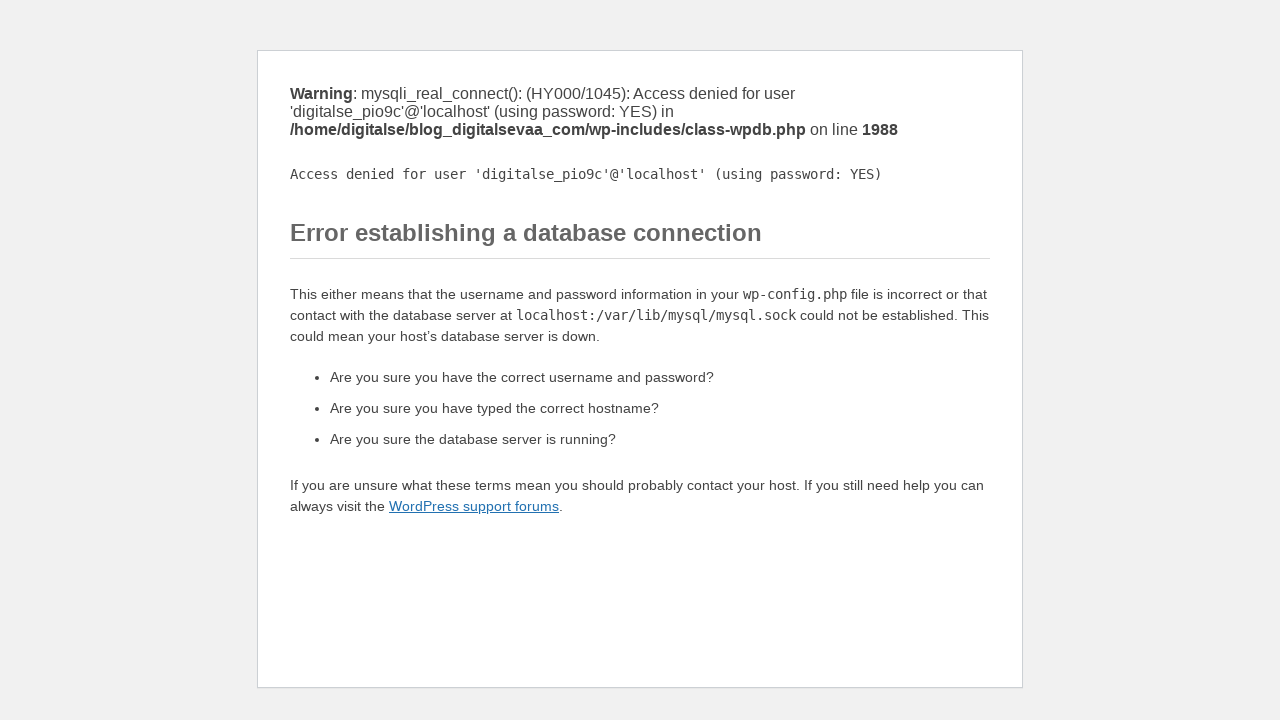

--- FILE ---
content_type: text/html; charset=UTF-8
request_url: https://blog.digitalsevaa.com/zen-and-the-art-of-entrepreneurship/
body_size: 1494
content:
<br />
<b>Warning</b>:  mysqli_real_connect(): (HY000/1045): Access denied for user 'digitalse_pio9c'@'localhost' (using password: YES) in <b>/home/digitalse/blog_digitalsevaa_com/wp-includes/class-wpdb.php</b> on line <b>1988</b><br />
<!DOCTYPE html>
<html dir='ltr'>
<head>
	<meta http-equiv="Content-Type" content="text/html; charset=UTF-8" />
	<meta name="viewport" content="width=device-width, initial-scale=1.0">
			<title>WordPress &rsaquo; Error</title>
	<style type="text/css">
		html {
			background: #f1f1f1;
		}
		body {
			background: #fff;
			border: 1px solid #ccd0d4;
			color: #444;
			font-family: -apple-system, BlinkMacSystemFont, "Segoe UI", Roboto, Oxygen-Sans, Ubuntu, Cantarell, "Helvetica Neue", sans-serif;
			margin: 2em auto;
			padding: 1em 2em;
			max-width: 700px;
			-webkit-box-shadow: 0 1px 1px rgba(0, 0, 0, .04);
			box-shadow: 0 1px 1px rgba(0, 0, 0, .04);
		}
		h1 {
			border-bottom: 1px solid #dadada;
			clear: both;
			color: #666;
			font-size: 24px;
			margin: 30px 0 0 0;
			padding: 0;
			padding-bottom: 7px;
		}
		#error-page {
			margin-top: 50px;
		}
		#error-page p,
		#error-page .wp-die-message {
			font-size: 14px;
			line-height: 1.5;
			margin: 25px 0 20px;
		}
		#error-page code {
			font-family: Consolas, Monaco, monospace;
		}
		ul li {
			margin-bottom: 10px;
			font-size: 14px ;
		}
		a {
			color: #2271b1;
		}
		a:hover,
		a:active {
			color: #135e96;
		}
		a:focus {
			color: #043959;
			box-shadow: 0 0 0 2px #2271b1;
			outline: 2px solid transparent;
		}
		.button {
			background: #f3f5f6;
			border: 1px solid #016087;
			color: #016087;
			display: inline-block;
			text-decoration: none;
			font-size: 13px;
			line-height: 2;
			height: 28px;
			margin: 0;
			padding: 0 10px 1px;
			cursor: pointer;
			-webkit-border-radius: 3px;
			-webkit-appearance: none;
			border-radius: 3px;
			white-space: nowrap;
			-webkit-box-sizing: border-box;
			-moz-box-sizing:    border-box;
			box-sizing:         border-box;

			vertical-align: top;
		}

		.button.button-large {
			line-height: 2.30769231;
			min-height: 32px;
			padding: 0 12px;
		}

		.button:hover,
		.button:focus {
			background: #f1f1f1;
		}

		.button:focus {
			background: #f3f5f6;
			border-color: #007cba;
			-webkit-box-shadow: 0 0 0 1px #007cba;
			box-shadow: 0 0 0 1px #007cba;
			color: #016087;
			outline: 2px solid transparent;
			outline-offset: 0;
		}

		.button:active {
			background: #f3f5f6;
			border-color: #7e8993;
			-webkit-box-shadow: none;
			box-shadow: none;
		}

			</style>
</head>
<body id="error-page">
	<div class="wp-die-message"><p><code>Access denied for user 'digitalse_pio9c'@'localhost' (using password: YES)</code></p>
<h1>Error establishing a database connection</h1>
<p>This either means that the username and password information in your <code>wp-config.php</code> file is incorrect or that contact with the database server at <code>localhost:/var/lib/mysql/mysql.sock</code> could not be established. This could mean your host&#8217;s database server is down.</p>
<ul>
<li>Are you sure you have the correct username and password?</li>
<li>Are you sure you have typed the correct hostname?</li>
<li>Are you sure the database server is running?</li>
</ul>
<p>If you are unsure what these terms mean you should probably contact your host. If you still need help you can always visit the <a href="https://wordpress.org/support/forums/">WordPress support forums</a>.</p>
</div></body>
</html>
	